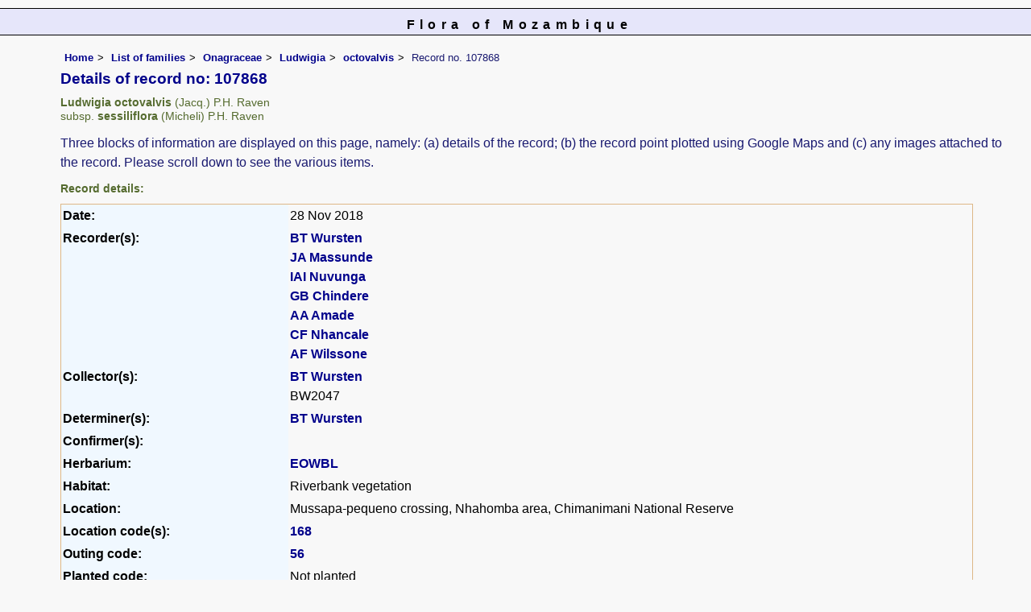

--- FILE ---
content_type: text/html; charset=UTF-8
request_url: https://www.mozambiqueflora.com/speciesdata/species-record.php?record_id=107868
body_size: 14340
content:
<!DOCTYPE html>
<html lang="en">
<head><!-- Google tag (gtag.js) -->
<script async src="https://www.googletagmanager.com/gtag/js?id=G-FL1DS6NWCG"></script>
<script>
  window.dataLayer = window.dataLayer || [];
  function gtag(){dataLayer.push(arguments);}
  gtag('js', new Date());

  gtag('config', 'G-FL1DS6NWCG');
</script><title>Flora of Mozambique: Individual record no: 107868: Ludwigia octovalvis</title>
<meta charset="utf-8">
<meta name="description"
content="A web site about the Flora of Mozambique">

<meta name="author" content="Mark Hyde">
<meta name="viewport" content="width=device-width, initial-scale=1">
<link href="https://cdn.jsdelivr.net/npm/bootstrap@5.3.3/dist/css/bootstrap.min.css" rel="stylesheet" integrity="sha384-QWTKZyjpPEjISv5WaRU9OFeRpok6YctnYmDr5pNlyT2bRjXh0JMhjY6hW+ALEwIH" crossorigin="anonymous">
<!-- Google maps script based on one by August Li at: http://augustli.wordpress.com/2010/08/01/displaying-markers-in-google-maps-api/
-->

<style type="text/css">
	#map {width:100%; max-width: 640px; height:640px; border:0px; padding:0; margin: 0 5px 0 0;}
</style>
			
<link rel="stylesheet" type="text/css" href="../css/moz.css">
<link rel="icon" type="image/x-icon" href="../favicons/moz-icon.png">

<meta name="viewport"
content="width=device-width, initial-scale=1.0, user-scalable=no">
<script src="https://maps.googleapis.com/maps/api/js?v=3&key=AIzaSyAf9F3z1tGKN9iJyo57FIEyD7wu-hJBy6E"></script>

	  	
<script type="text/javascript">
		//<![CDATA[

		//Sample code written by August Li and amended by MAH
		//var icon = new google.maps.MarkerImage("https://maps.google.com/mapfiles/ms/micons/blue.png",
		var icon = new google.maps.MarkerImage('../components/google-marker-blue.png',
				   new google.maps.Size(32, 32), 
				   new google.maps.Point(0, 0),
				   new google.maps.Point(16, 32));
		var shadow = new google.maps.MarkerImage('../components/google-marker-shadow.png',
      // The shadow image is larger in the horizontal dimension
      // while the position and offset are the same as for the main image.
					new google.maps.Size(59, 32),
					new google.maps.Point(0,0),
					new google.maps.Point(16, 32));

	  
		var center = null;
		var map = null;
		var currentPopup;
		var bounds = new google.maps.LatLngBounds();
		function addMarker(lat, lng, info) {
			var pt = new google.maps.LatLng(lat, lng);
			bounds.extend(pt);
			var marker = new google.maps.Marker({
				position: pt,
				icon: icon,
				map: map,
				shadow: shadow,
			});
			var popup = new google.maps.InfoWindow({
				content: info,
				maxWidth: 300
			});
			google.maps.event.addListener(marker, "click", function() {
				if (currentPopup != null) {
					currentPopup.close();
					currentPopup = null;
				}
				popup.open(map, marker);
				currentPopup = popup;
			});
			google.maps.event.addListener(popup, "closeclick", function() {
				map.panTo(center);
				currentPopup = null;
			});
		}
			function initMap() {
				map = new google.maps.Map(document.getElementById("map"), {
					center: new google.maps.LatLng(-19.10,34.00),
					zoom: 4,
					gestureHandling: "greedy",
					mapTypeId: google.maps.MapTypeId.HYBRID,
					mapTypeControl: true,
					mapTypeControlOptions: {
						style: google.maps.MapTypeControlStyle.HORIZONTAL_BAR
					},
					navigationControl: true,
					navigationControlOptions: {
						style: google.maps.NavigationControlStyle.ZOOM_PAN
					},
					

  
				});	
		addMarker(-19.585110, 33.084070, 'Species name: <strong>Ludwigia octovalvis subsp. sessiliflora</strong><br>QDS: <strong>1933C1</strong><br>Location: <strong>Mussapa-pequeno crossing, Nhahomba area, Chimanimani National Reserve</strong><br>Date: <strong>2018-11-28</strong><br>');
center = bounds.getCenter();
}
//]]>
</script>


</head>
<body onload="initMap()" style="margin:0px; border:0px; padding:0px;">

<div id="Header">Flora of Mozambique</div>

<div class="container-fluid">
  <div class="row">
    <div class="col">
<div class="indent">


<ul class="breadcrumb">
  <li><a href="../index.php">Home</a></li>
  <li><a href="index.php">List of families</a></li>
  <li><a href="family.php?family_id=158">Onagraceae</a></li>
	<li><a href="genus.php?genus_id=1023">Ludwigia</a></li>
  <li><a href="species.php?species_id=142700">octovalvis</a></li>
    <li>Record no. 107868</li>
</ul>

<h1>Details of record no: 107868</h1><h2>Ludwigia octovalvis<span class="author"> (Jacq.) P.H. Raven</span><br> <span class="author">subsp.</span> sessiliflora<span class="author"> (Micheli) P.H. Raven</span></h2><p>Three blocks of information are displayed on this page, namely: (a) details of the record; (b) the record point plotted using Google Maps and (c) any images attached to the record. Please scroll down to see the various items.</p>

<h2>Record details: </h2>
<table class="small85 keytable2" width="95%" cellpadding="2"
cellspacing="4" summary="Individual record details">

<tr>
<td class="backcolor"><strong>Date:</strong>

</td><td>28 Nov 2018</td></tr><tr><td class="backcolor wid25"><strong>Recorder(s):</strong></td><td><a href="person-display.php?person_id=2" title="Information about this recorder">BT Wursten</a><br><a href="person-display.php?person_id=930" title="Information about this recorder">JA Massunde</a><br><a href="person-display.php?person_id=1007" title="Information about this recorder">IAI Nuvunga</a><br><a href="person-display.php?person_id=1261" title="Information about this recorder">GB Chindere</a><br><a href="person-display.php?person_id=1262" title="Information about this recorder">AA Amade</a><br><a href="person-display.php?person_id=1263" title="Information about this recorder">CF Nhancale</a><br><a href="person-display.php?person_id=1264" title="Information about this recorder">AF Wilssone</a><br></td></tr><tr><td class="backcolor wid25"><strong>Collector(s):</strong></td><td><a href="person-display.php?person_id=2" title="Information about this collector">BT Wursten</a> <br>
BW2047</td> </tr>
<tr><td class="backcolor wid25"><strong>Determiner(s):</strong></td><td><a href="person-display.php?person_id=2" title="Information about this determiner">BT Wursten</a> <br>
</td> </tr>
<tr><td class="backcolor wid25"><strong>Confirmer(s):</strong></td><td></td> </tr>
<tr><td class="backcolor wid25"><strong>Herbarium:</strong></td><td><a href="herbarium-display.php?herbarium_id=50" title="Information about this herbarium">EOWBL</a> <br>
</td></tr>

<tr>
<td class="backcolor"><strong>Habitat:</strong>
</td>
<td> Riverbank vegetation</td>
</tr>

<tr>
<td class="backcolor"><strong>Location:</strong>
</td>
<td> Mussapa-pequeno crossing, Nhahomba area, Chimanimani National Reserve</td>
</tr>


<tr>
<td class="backcolor"><strong>Location code(s):</strong>
</td>
<td> <a href="location-display.php?location_id=168" title="Information about Chimanimani National Reserve (Reserva Nacional de Chimanimani)">168</a></td>
</tr>

<tr>
<td class="backcolor"><strong>Outing code:</strong>
</td>

<td><a href="outing-display.php?outing_id=56" title="Link to details of the outing">56</a></td>
</tr>

<tr>
<td class="backcolor"><strong>Planted code:</strong></td>
<td>Not planted </td></tr><tr>
<td class="backcolor"><strong>Country:</strong>
</td>
<td> Mozambique</td>
</tr>

<tr>
<td class="backcolor"><strong>Quarter Degree Square:</strong>
</td>
<td> 1933C1 </td>
</tr>

<tr>
<td class="backcolor"><strong>Grid reference:</strong>
</td>
<td> </td>
</tr>

<tr>
<td class="backcolor"><strong>FZ divisions:</strong>
</td>
<td> MS
</td>
</tr>
<tr>
<td class="backcolor"><strong>Altitude (metres):</strong>
</td>
<td> 568</td>
</tr>


<tr>
<td class="backcolor"><strong>Notes:</strong>
</td>
<td> Flowers more than 2 cm in diameter; plants with spreading pubescence</td>
</tr>

<tr>
<td class="backcolor"><strong>Latitude, Longitude: </strong>
</td>
<td> -19.585110, 33.084070</td>
</tr>

<tr>
<td class="backcolor"><strong>Location Accuracy Code:</strong>
</td>
<td> 7</td>
</tr>

</table>

<h2>Map of species record</h2>
<div id="map"></div><h2>Images: </h2><h3>Image: 6</h3><img src="images/14/142700-6.jpg" class="img-fluid" alt="Ludwigia octovalvis subsp. sessiliflora" title="Ludwigia octovalvis subsp. sessiliflora" width="900" height="649">	<br><br>
	<table class="small85 keytable2" width="95%" cellpadding="2"
cellspacing="4" summary="Information about the photograph">
 

<tr>
<td class="backcolor wid25"><strong>Species id:</strong></td><td>142700</td><tr>
<td class="backcolor wid25"><strong>Image id:</strong></td><td>6</td><tr>
<td class="backcolor wid25"><strong>Image number:</strong></td><td>37399</td><tr>
<td class="backcolor wid25"><strong>Photographer:</strong></td><td>

<a href="person-display.php?person_id=2" title="Information about this photographer">BT Wursten</a>	</td></tr>

<td class="backcolor wid25"><strong>Code 1 if image of a herbarium specimen:</strong></td><td>0</td><tr>

<td class="backcolor wid25"><strong>Herbarium in which image taken:</strong></td><td></td><tr>
	
<td class="backcolor wid25"><strong>Code 1 if image not to be displayed:</strong></td><td>0</td><tr>
<td class="backcolor wid25"><strong>Image notes:</strong></td><td></td><tr>		
</table>
	
<h3>Image: 7</h3><img src="images/14/142700-7.jpg" class="img-fluid" alt="Ludwigia octovalvis subsp. sessiliflora" title="Ludwigia octovalvis subsp. sessiliflora" width="900" height="598">	<br><br>
	<table class="small85 keytable2" width="95%" cellpadding="2"
cellspacing="4" summary="Information about the photograph">
 

<tr>
<td class="backcolor wid25"><strong>Species id:</strong></td><td>142700</td><tr>
<td class="backcolor wid25"><strong>Image id:</strong></td><td>7</td><tr>
<td class="backcolor wid25"><strong>Image number:</strong></td><td>37400</td><tr>
<td class="backcolor wid25"><strong>Photographer:</strong></td><td>

<a href="person-display.php?person_id=2" title="Information about this photographer">BT Wursten</a>	</td></tr>

<td class="backcolor wid25"><strong>Code 1 if image of a herbarium specimen:</strong></td><td>0</td><tr>

<td class="backcolor wid25"><strong>Herbarium in which image taken:</strong></td><td></td><tr>
	
<td class="backcolor wid25"><strong>Code 1 if image not to be displayed:</strong></td><td>0</td><tr>
<td class="backcolor wid25"><strong>Image notes:</strong></td><td></td><tr>		
</table>
	
<h3>Image: 8</h3><img src="images/14/142700-8.jpg" class="img-fluid" alt="Ludwigia octovalvis subsp. sessiliflora" title="Ludwigia octovalvis subsp. sessiliflora" width="900" height="600">	<br><br>
	<table class="small85 keytable2" width="95%" cellpadding="2"
cellspacing="4" summary="Information about the photograph">
 

<tr>
<td class="backcolor wid25"><strong>Species id:</strong></td><td>142700</td><tr>
<td class="backcolor wid25"><strong>Image id:</strong></td><td>8</td><tr>
<td class="backcolor wid25"><strong>Image number:</strong></td><td>37401</td><tr>
<td class="backcolor wid25"><strong>Photographer:</strong></td><td>

<a href="person-display.php?person_id=2" title="Information about this photographer">BT Wursten</a>	</td></tr>

<td class="backcolor wid25"><strong>Code 1 if image of a herbarium specimen:</strong></td><td>0</td><tr>

<td class="backcolor wid25"><strong>Herbarium in which image taken:</strong></td><td></td><tr>
	
<td class="backcolor wid25"><strong>Code 1 if image not to be displayed:</strong></td><td>0</td><tr>
<td class="backcolor wid25"><strong>Image notes:</strong></td><td></td><tr>		
</table>
	
<h3>Image: 9</h3><img src="images/14/142700-9.jpg" class="img-fluid" alt="Ludwigia octovalvis subsp. sessiliflora" title="Ludwigia octovalvis subsp. sessiliflora" width="900" height="600">	<br><br>
	<table class="small85 keytable2" width="95%" cellpadding="2"
cellspacing="4" summary="Information about the photograph">
 

<tr>
<td class="backcolor wid25"><strong>Species id:</strong></td><td>142700</td><tr>
<td class="backcolor wid25"><strong>Image id:</strong></td><td>9</td><tr>
<td class="backcolor wid25"><strong>Image number:</strong></td><td>37402</td><tr>
<td class="backcolor wid25"><strong>Photographer:</strong></td><td>

<a href="person-display.php?person_id=2" title="Information about this photographer">BT Wursten</a>	</td></tr>

<td class="backcolor wid25"><strong>Code 1 if image of a herbarium specimen:</strong></td><td>0</td><tr>

<td class="backcolor wid25"><strong>Herbarium in which image taken:</strong></td><td></td><tr>
	
<td class="backcolor wid25"><strong>Code 1 if image not to be displayed:</strong></td><td>0</td><tr>
<td class="backcolor wid25"><strong>Image notes:</strong></td><td></td><tr>		
</table>
	
<!-- End of image section -->



<ul class="breadcrumb">
  <li><a href="../index.php">Home</a></li>
  <li><a href="index.php">List of families</a></li>
  <li><a href="family.php?family_id=158">Onagraceae</a></li>
	<li><a href="genus.php?genus_id=1023">Ludwigia</a></li>
  <li><a href="species.php?species_id=142700">octovalvis</a></li>
    <li>Record no. 107868</li>
</ul>
</div><!-- Close "indent" div here -->

 </div> <!-- close col -->

</div> <!-- close row -->
 </div> <!-- close container-fluid -->

<hr>
<div class="tiny"><strong>Copyright: 

Mark Hyde, Bart Wursten, Petra Ballings and Meg Coates Palgrave, 2007-26</strong><br><br>
<strong>Hyde, M.A., Wursten, B.T.,  Ballings, P. &  Coates Palgrave, M.</strong> 
<strong>(2026)</strong>. <em>Flora of Mozambique: Individual record no: 107868: Ludwigia octovalvis.</em> <br>https://www.mozambiqueflora.com/speciesdata/species-record.php?record_id=107868, retrieved 20 January 2026<br><br>Site software last modified: 18 October 2025 12:29pm (GMT +2)<br><a href="../terms.php">Terms of use</a><br>
</div> <script src="https://cdn.jsdelivr.net/npm/bootstrap@5.3.3/dist/js/bootstrap.bundle.min.js" integrity="sha384-YvpcrYf0tY3lHB60NNkmXc5s9fDVZLESaAA55NDzOxhy9GkcIdslK1eN7N6jIeHz" crossorigin="anonymous"></script> 
 
 
</body>
</html>
